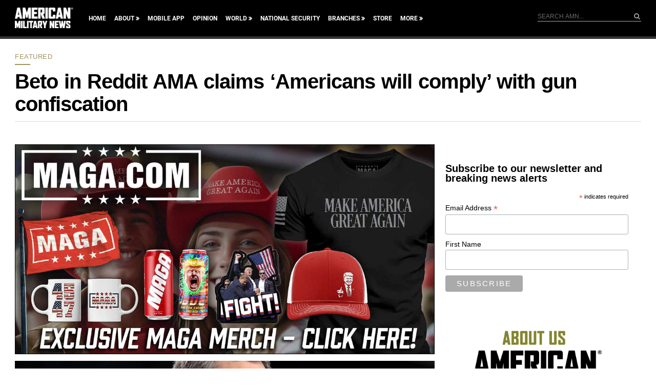

--- FILE ---
content_type: text/html; charset=utf-8
request_url: https://www.google.com/recaptcha/api2/aframe
body_size: 184
content:
<!DOCTYPE HTML><html><head><meta http-equiv="content-type" content="text/html; charset=UTF-8"></head><body><script nonce="Jgj3-sOH7KYPUqXcKQH8lQ">/** Anti-fraud and anti-abuse applications only. See google.com/recaptcha */ try{var clients={'sodar':'https://pagead2.googlesyndication.com/pagead/sodar?'};window.addEventListener("message",function(a){try{if(a.source===window.parent){var b=JSON.parse(a.data);var c=clients[b['id']];if(c){var d=document.createElement('img');d.src=c+b['params']+'&rc='+(localStorage.getItem("rc::a")?sessionStorage.getItem("rc::b"):"");window.document.body.appendChild(d);sessionStorage.setItem("rc::e",parseInt(sessionStorage.getItem("rc::e")||0)+1);localStorage.setItem("rc::h",'1769431475978');}}}catch(b){}});window.parent.postMessage("_grecaptcha_ready", "*");}catch(b){}</script></body></html>